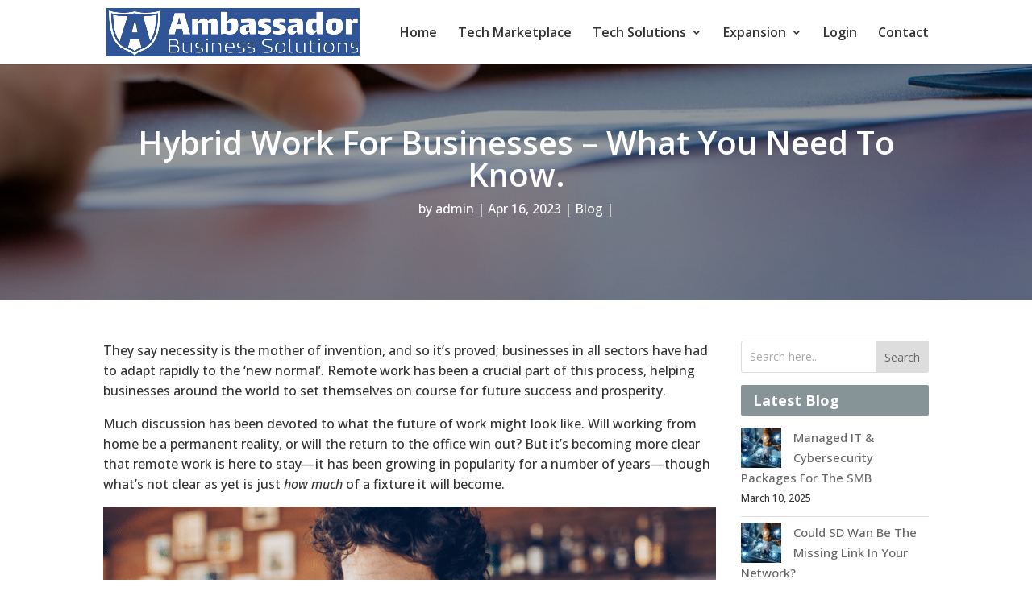

--- FILE ---
content_type: text/javascript
request_url: https://ambassador-business.com/wp-content/plugins/um-jobboardwp/assets/js/account.min.js?ver=1.0.9
body_size: -150
content:
wp.hooks.addAction("um_after_account_tab_changed","um_jobboardwp",function(o){"jobboardwp"===o&&jb_responsive()}),wp.hooks.addAction("um_account_active_tab_inited","um_jobboardwp",function(o){"jobboardwp"===o&&jb_responsive()});